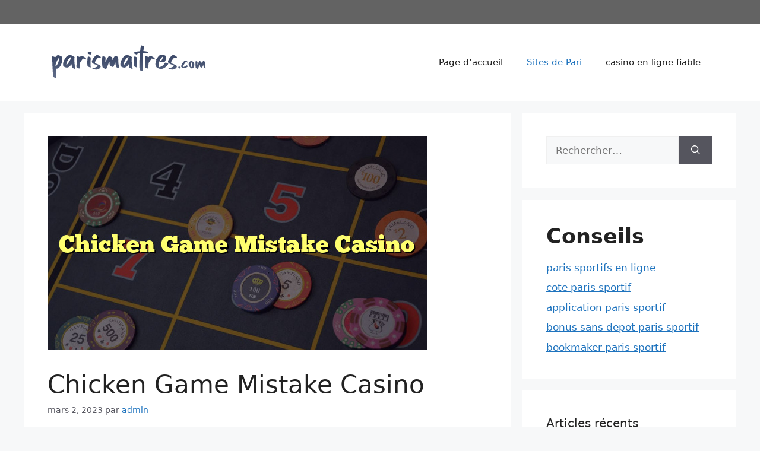

--- FILE ---
content_type: text/html; charset=UTF-8
request_url: https://parismaitres.com/chicken-game-mistake-casino/
body_size: 15004
content:
<!DOCTYPE html>
<html lang="fr-FR" prefix="og: https://ogp.me/ns#">
<head>
	<meta charset="UTF-8">
	<meta name="viewport" content="width=device-width, initial-scale=1">
<!-- Optimisation des moteurs de recherche par Rank Math - https://rankmath.com/ -->
<title>Chicken Game Mistake Casino</title>
<meta name="description" content="Erreurs courantes à éviter lorsque vous jouez aux jeux de poulets dans les casinos. Chicken Game Mistake Casino!"/>
<meta name="robots" content="follow, index, max-snippet:-1, max-video-preview:-1, max-image-preview:large"/>
<link rel="canonical" href="https://parismaitres.com/chicken-game-mistake-casino/" />
<meta property="og:locale" content="fr_FR" />
<meta property="og:type" content="article" />
<meta property="og:title" content="Chicken Game Mistake Casino" />
<meta property="og:description" content="Erreurs courantes à éviter lorsque vous jouez aux jeux de poulets dans les casinos. Chicken Game Mistake Casino!" />
<meta property="og:url" content="https://parismaitres.com/chicken-game-mistake-casino/" />
<meta property="og:site_name" content="Sites de Jeux en Ligne en Cryptomonnaie" />
<meta property="article:section" content="Sites de Pari" />
<meta property="og:image" content="https://parismaitres.com/wp-content/uploads/2023/02/chicken-game-mistake-casino.jpg" />
<meta property="og:image:secure_url" content="https://parismaitres.com/wp-content/uploads/2023/02/chicken-game-mistake-casino.jpg" />
<meta property="og:image:width" content="640" />
<meta property="og:image:height" content="360" />
<meta property="og:image:alt" content="Chicken Game Mistake Casino" />
<meta property="og:image:type" content="image/jpeg" />
<meta property="article:published_time" content="2023-03-02T08:43:00+00:00" />
<meta name="twitter:card" content="summary_large_image" />
<meta name="twitter:title" content="Chicken Game Mistake Casino" />
<meta name="twitter:description" content="Erreurs courantes à éviter lorsque vous jouez aux jeux de poulets dans les casinos. Chicken Game Mistake Casino!" />
<meta name="twitter:image" content="https://parismaitres.com/wp-content/uploads/2023/02/chicken-game-mistake-casino.jpg" />
<meta name="twitter:label1" content="Écrit par" />
<meta name="twitter:data1" content="admin" />
<meta name="twitter:label2" content="Temps de lecture" />
<meta name="twitter:data2" content="2 minutes" />
<script type="application/ld+json" class="rank-math-schema">{"@context":"https://schema.org","@graph":[{"@type":["Person","Organization"],"@id":"https://parismaitres.com/#person","name":"My Blog","logo":{"@type":"ImageObject","@id":"https://parismaitres.com/#logo","url":"https://parismaitres.com/wp-content/uploads/2022/09/parismaitres-logo-150x90.png","contentUrl":"https://parismaitres.com/wp-content/uploads/2022/09/parismaitres-logo-150x90.png","caption":"My Blog","inLanguage":"fr-FR"},"image":{"@type":"ImageObject","@id":"https://parismaitres.com/#logo","url":"https://parismaitres.com/wp-content/uploads/2022/09/parismaitres-logo-150x90.png","contentUrl":"https://parismaitres.com/wp-content/uploads/2022/09/parismaitres-logo-150x90.png","caption":"My Blog","inLanguage":"fr-FR"}},{"@type":"WebSite","@id":"https://parismaitres.com/#website","url":"https://parismaitres.com","name":"My Blog","publisher":{"@id":"https://parismaitres.com/#person"},"inLanguage":"fr-FR"},{"@type":"ImageObject","@id":"https://parismaitres.com/wp-content/uploads/2023/02/chicken-game-mistake-casino.jpg","url":"https://parismaitres.com/wp-content/uploads/2023/02/chicken-game-mistake-casino.jpg","width":"640","height":"360","caption":"Chicken Game Mistake Casino","inLanguage":"fr-FR"},{"@type":"WebPage","@id":"https://parismaitres.com/chicken-game-mistake-casino/#webpage","url":"https://parismaitres.com/chicken-game-mistake-casino/","name":"Chicken Game Mistake Casino","datePublished":"2023-03-02T08:43:00+00:00","dateModified":"2023-03-02T08:43:00+00:00","isPartOf":{"@id":"https://parismaitres.com/#website"},"primaryImageOfPage":{"@id":"https://parismaitres.com/wp-content/uploads/2023/02/chicken-game-mistake-casino.jpg"},"inLanguage":"fr-FR"},{"@type":"Person","@id":"https://parismaitres.com/author/admin/","name":"admin","url":"https://parismaitres.com/author/admin/","image":{"@type":"ImageObject","@id":"https://secure.gravatar.com/avatar/40f0fd6b328ead4af380f94179d9ff243041d213e37eb794d616a2fd2d06e9cb?s=96&amp;d=mm&amp;r=g","url":"https://secure.gravatar.com/avatar/40f0fd6b328ead4af380f94179d9ff243041d213e37eb794d616a2fd2d06e9cb?s=96&amp;d=mm&amp;r=g","caption":"admin","inLanguage":"fr-FR"},"sameAs":["https://parismaitres.com"]},{"@type":"BlogPosting","headline":"Chicken Game Mistake Casino","keywords":"chicken game mistake casino","datePublished":"2023-03-02T08:43:00+00:00","dateModified":"2023-03-02T08:43:00+00:00","articleSection":"Sites de Pari","author":{"@id":"https://parismaitres.com/author/admin/","name":"admin"},"publisher":{"@id":"https://parismaitres.com/#person"},"description":"Erreurs courantes \u00e0 \u00e9viter lorsque vous jouez aux jeux de poulets dans les casinos. Chicken Game Mistake Casino!","name":"Chicken Game Mistake Casino","@id":"https://parismaitres.com/chicken-game-mistake-casino/#richSnippet","isPartOf":{"@id":"https://parismaitres.com/chicken-game-mistake-casino/#webpage"},"image":{"@id":"https://parismaitres.com/wp-content/uploads/2023/02/chicken-game-mistake-casino.jpg"},"inLanguage":"fr-FR","mainEntityOfPage":{"@id":"https://parismaitres.com/chicken-game-mistake-casino/#webpage"}}]}</script>
<!-- /Extension Rank Math WordPress SEO -->

<link rel="alternate" type="application/rss+xml" title="Sites de Jeux en Ligne en Cryptomonnaie &raquo; Flux" href="https://parismaitres.com/feed/" />
<link rel="alternate" type="application/rss+xml" title="Sites de Jeux en Ligne en Cryptomonnaie &raquo; Flux des commentaires" href="https://parismaitres.com/comments/feed/" />
<link rel="alternate" type="application/rss+xml" title="Sites de Jeux en Ligne en Cryptomonnaie &raquo; Chicken Game Mistake Casino Flux des commentaires" href="https://parismaitres.com/chicken-game-mistake-casino/feed/" />
<link rel="alternate" title="oEmbed (JSON)" type="application/json+oembed" href="https://parismaitres.com/wp-json/oembed/1.0/embed?url=https%3A%2F%2Fparismaitres.com%2Fchicken-game-mistake-casino%2F" />
<link rel="alternate" title="oEmbed (XML)" type="text/xml+oembed" href="https://parismaitres.com/wp-json/oembed/1.0/embed?url=https%3A%2F%2Fparismaitres.com%2Fchicken-game-mistake-casino%2F&#038;format=xml" />
<style id='wp-img-auto-sizes-contain-inline-css'>
img:is([sizes=auto i],[sizes^="auto," i]){contain-intrinsic-size:3000px 1500px}
/*# sourceURL=wp-img-auto-sizes-contain-inline-css */
</style>
<style id='wp-emoji-styles-inline-css'>

	img.wp-smiley, img.emoji {
		display: inline !important;
		border: none !important;
		box-shadow: none !important;
		height: 1em !important;
		width: 1em !important;
		margin: 0 0.07em !important;
		vertical-align: -0.1em !important;
		background: none !important;
		padding: 0 !important;
	}
/*# sourceURL=wp-emoji-styles-inline-css */
</style>
<style id='wp-block-library-inline-css'>
:root{--wp-block-synced-color:#7a00df;--wp-block-synced-color--rgb:122,0,223;--wp-bound-block-color:var(--wp-block-synced-color);--wp-editor-canvas-background:#ddd;--wp-admin-theme-color:#007cba;--wp-admin-theme-color--rgb:0,124,186;--wp-admin-theme-color-darker-10:#006ba1;--wp-admin-theme-color-darker-10--rgb:0,107,160.5;--wp-admin-theme-color-darker-20:#005a87;--wp-admin-theme-color-darker-20--rgb:0,90,135;--wp-admin-border-width-focus:2px}@media (min-resolution:192dpi){:root{--wp-admin-border-width-focus:1.5px}}.wp-element-button{cursor:pointer}:root .has-very-light-gray-background-color{background-color:#eee}:root .has-very-dark-gray-background-color{background-color:#313131}:root .has-very-light-gray-color{color:#eee}:root .has-very-dark-gray-color{color:#313131}:root .has-vivid-green-cyan-to-vivid-cyan-blue-gradient-background{background:linear-gradient(135deg,#00d084,#0693e3)}:root .has-purple-crush-gradient-background{background:linear-gradient(135deg,#34e2e4,#4721fb 50%,#ab1dfe)}:root .has-hazy-dawn-gradient-background{background:linear-gradient(135deg,#faaca8,#dad0ec)}:root .has-subdued-olive-gradient-background{background:linear-gradient(135deg,#fafae1,#67a671)}:root .has-atomic-cream-gradient-background{background:linear-gradient(135deg,#fdd79a,#004a59)}:root .has-nightshade-gradient-background{background:linear-gradient(135deg,#330968,#31cdcf)}:root .has-midnight-gradient-background{background:linear-gradient(135deg,#020381,#2874fc)}:root{--wp--preset--font-size--normal:16px;--wp--preset--font-size--huge:42px}.has-regular-font-size{font-size:1em}.has-larger-font-size{font-size:2.625em}.has-normal-font-size{font-size:var(--wp--preset--font-size--normal)}.has-huge-font-size{font-size:var(--wp--preset--font-size--huge)}.has-text-align-center{text-align:center}.has-text-align-left{text-align:left}.has-text-align-right{text-align:right}.has-fit-text{white-space:nowrap!important}#end-resizable-editor-section{display:none}.aligncenter{clear:both}.items-justified-left{justify-content:flex-start}.items-justified-center{justify-content:center}.items-justified-right{justify-content:flex-end}.items-justified-space-between{justify-content:space-between}.screen-reader-text{border:0;clip-path:inset(50%);height:1px;margin:-1px;overflow:hidden;padding:0;position:absolute;width:1px;word-wrap:normal!important}.screen-reader-text:focus{background-color:#ddd;clip-path:none;color:#444;display:block;font-size:1em;height:auto;left:5px;line-height:normal;padding:15px 23px 14px;text-decoration:none;top:5px;width:auto;z-index:100000}html :where(.has-border-color){border-style:solid}html :where([style*=border-top-color]){border-top-style:solid}html :where([style*=border-right-color]){border-right-style:solid}html :where([style*=border-bottom-color]){border-bottom-style:solid}html :where([style*=border-left-color]){border-left-style:solid}html :where([style*=border-width]){border-style:solid}html :where([style*=border-top-width]){border-top-style:solid}html :where([style*=border-right-width]){border-right-style:solid}html :where([style*=border-bottom-width]){border-bottom-style:solid}html :where([style*=border-left-width]){border-left-style:solid}html :where(img[class*=wp-image-]){height:auto;max-width:100%}:where(figure){margin:0 0 1em}html :where(.is-position-sticky){--wp-admin--admin-bar--position-offset:var(--wp-admin--admin-bar--height,0px)}@media screen and (max-width:600px){html :where(.is-position-sticky){--wp-admin--admin-bar--position-offset:0px}}

/*# sourceURL=wp-block-library-inline-css */
</style><style id='wp-block-heading-inline-css'>
h1:where(.wp-block-heading).has-background,h2:where(.wp-block-heading).has-background,h3:where(.wp-block-heading).has-background,h4:where(.wp-block-heading).has-background,h5:where(.wp-block-heading).has-background,h6:where(.wp-block-heading).has-background{padding:1.25em 2.375em}h1.has-text-align-left[style*=writing-mode]:where([style*=vertical-lr]),h1.has-text-align-right[style*=writing-mode]:where([style*=vertical-rl]),h2.has-text-align-left[style*=writing-mode]:where([style*=vertical-lr]),h2.has-text-align-right[style*=writing-mode]:where([style*=vertical-rl]),h3.has-text-align-left[style*=writing-mode]:where([style*=vertical-lr]),h3.has-text-align-right[style*=writing-mode]:where([style*=vertical-rl]),h4.has-text-align-left[style*=writing-mode]:where([style*=vertical-lr]),h4.has-text-align-right[style*=writing-mode]:where([style*=vertical-rl]),h5.has-text-align-left[style*=writing-mode]:where([style*=vertical-lr]),h5.has-text-align-right[style*=writing-mode]:where([style*=vertical-rl]),h6.has-text-align-left[style*=writing-mode]:where([style*=vertical-lr]),h6.has-text-align-right[style*=writing-mode]:where([style*=vertical-rl]){rotate:180deg}
/*# sourceURL=https://parismaitres.com/wp-includes/blocks/heading/style.min.css */
</style>
<style id='wp-block-list-inline-css'>
ol,ul{box-sizing:border-box}:root :where(.wp-block-list.has-background){padding:1.25em 2.375em}
/*# sourceURL=https://parismaitres.com/wp-includes/blocks/list/style.min.css */
</style>
<style id='wp-block-group-inline-css'>
.wp-block-group{box-sizing:border-box}:where(.wp-block-group.wp-block-group-is-layout-constrained){position:relative}
/*# sourceURL=https://parismaitres.com/wp-includes/blocks/group/style.min.css */
</style>
<style id='wp-block-paragraph-inline-css'>
.is-small-text{font-size:.875em}.is-regular-text{font-size:1em}.is-large-text{font-size:2.25em}.is-larger-text{font-size:3em}.has-drop-cap:not(:focus):first-letter{float:left;font-size:8.4em;font-style:normal;font-weight:100;line-height:.68;margin:.05em .1em 0 0;text-transform:uppercase}body.rtl .has-drop-cap:not(:focus):first-letter{float:none;margin-left:.1em}p.has-drop-cap.has-background{overflow:hidden}:root :where(p.has-background){padding:1.25em 2.375em}:where(p.has-text-color:not(.has-link-color)) a{color:inherit}p.has-text-align-left[style*="writing-mode:vertical-lr"],p.has-text-align-right[style*="writing-mode:vertical-rl"]{rotate:180deg}
/*# sourceURL=https://parismaitres.com/wp-includes/blocks/paragraph/style.min.css */
</style>
<style id='global-styles-inline-css'>
:root{--wp--preset--aspect-ratio--square: 1;--wp--preset--aspect-ratio--4-3: 4/3;--wp--preset--aspect-ratio--3-4: 3/4;--wp--preset--aspect-ratio--3-2: 3/2;--wp--preset--aspect-ratio--2-3: 2/3;--wp--preset--aspect-ratio--16-9: 16/9;--wp--preset--aspect-ratio--9-16: 9/16;--wp--preset--color--black: #000000;--wp--preset--color--cyan-bluish-gray: #abb8c3;--wp--preset--color--white: #ffffff;--wp--preset--color--pale-pink: #f78da7;--wp--preset--color--vivid-red: #cf2e2e;--wp--preset--color--luminous-vivid-orange: #ff6900;--wp--preset--color--luminous-vivid-amber: #fcb900;--wp--preset--color--light-green-cyan: #7bdcb5;--wp--preset--color--vivid-green-cyan: #00d084;--wp--preset--color--pale-cyan-blue: #8ed1fc;--wp--preset--color--vivid-cyan-blue: #0693e3;--wp--preset--color--vivid-purple: #9b51e0;--wp--preset--color--contrast: var(--contrast);--wp--preset--color--contrast-2: var(--contrast-2);--wp--preset--color--contrast-3: var(--contrast-3);--wp--preset--color--base: var(--base);--wp--preset--color--base-2: var(--base-2);--wp--preset--color--base-3: var(--base-3);--wp--preset--color--accent: var(--accent);--wp--preset--gradient--vivid-cyan-blue-to-vivid-purple: linear-gradient(135deg,rgb(6,147,227) 0%,rgb(155,81,224) 100%);--wp--preset--gradient--light-green-cyan-to-vivid-green-cyan: linear-gradient(135deg,rgb(122,220,180) 0%,rgb(0,208,130) 100%);--wp--preset--gradient--luminous-vivid-amber-to-luminous-vivid-orange: linear-gradient(135deg,rgb(252,185,0) 0%,rgb(255,105,0) 100%);--wp--preset--gradient--luminous-vivid-orange-to-vivid-red: linear-gradient(135deg,rgb(255,105,0) 0%,rgb(207,46,46) 100%);--wp--preset--gradient--very-light-gray-to-cyan-bluish-gray: linear-gradient(135deg,rgb(238,238,238) 0%,rgb(169,184,195) 100%);--wp--preset--gradient--cool-to-warm-spectrum: linear-gradient(135deg,rgb(74,234,220) 0%,rgb(151,120,209) 20%,rgb(207,42,186) 40%,rgb(238,44,130) 60%,rgb(251,105,98) 80%,rgb(254,248,76) 100%);--wp--preset--gradient--blush-light-purple: linear-gradient(135deg,rgb(255,206,236) 0%,rgb(152,150,240) 100%);--wp--preset--gradient--blush-bordeaux: linear-gradient(135deg,rgb(254,205,165) 0%,rgb(254,45,45) 50%,rgb(107,0,62) 100%);--wp--preset--gradient--luminous-dusk: linear-gradient(135deg,rgb(255,203,112) 0%,rgb(199,81,192) 50%,rgb(65,88,208) 100%);--wp--preset--gradient--pale-ocean: linear-gradient(135deg,rgb(255,245,203) 0%,rgb(182,227,212) 50%,rgb(51,167,181) 100%);--wp--preset--gradient--electric-grass: linear-gradient(135deg,rgb(202,248,128) 0%,rgb(113,206,126) 100%);--wp--preset--gradient--midnight: linear-gradient(135deg,rgb(2,3,129) 0%,rgb(40,116,252) 100%);--wp--preset--font-size--small: 13px;--wp--preset--font-size--medium: 20px;--wp--preset--font-size--large: 36px;--wp--preset--font-size--x-large: 42px;--wp--preset--spacing--20: 0.44rem;--wp--preset--spacing--30: 0.67rem;--wp--preset--spacing--40: 1rem;--wp--preset--spacing--50: 1.5rem;--wp--preset--spacing--60: 2.25rem;--wp--preset--spacing--70: 3.38rem;--wp--preset--spacing--80: 5.06rem;--wp--preset--shadow--natural: 6px 6px 9px rgba(0, 0, 0, 0.2);--wp--preset--shadow--deep: 12px 12px 50px rgba(0, 0, 0, 0.4);--wp--preset--shadow--sharp: 6px 6px 0px rgba(0, 0, 0, 0.2);--wp--preset--shadow--outlined: 6px 6px 0px -3px rgb(255, 255, 255), 6px 6px rgb(0, 0, 0);--wp--preset--shadow--crisp: 6px 6px 0px rgb(0, 0, 0);}:where(.is-layout-flex){gap: 0.5em;}:where(.is-layout-grid){gap: 0.5em;}body .is-layout-flex{display: flex;}.is-layout-flex{flex-wrap: wrap;align-items: center;}.is-layout-flex > :is(*, div){margin: 0;}body .is-layout-grid{display: grid;}.is-layout-grid > :is(*, div){margin: 0;}:where(.wp-block-columns.is-layout-flex){gap: 2em;}:where(.wp-block-columns.is-layout-grid){gap: 2em;}:where(.wp-block-post-template.is-layout-flex){gap: 1.25em;}:where(.wp-block-post-template.is-layout-grid){gap: 1.25em;}.has-black-color{color: var(--wp--preset--color--black) !important;}.has-cyan-bluish-gray-color{color: var(--wp--preset--color--cyan-bluish-gray) !important;}.has-white-color{color: var(--wp--preset--color--white) !important;}.has-pale-pink-color{color: var(--wp--preset--color--pale-pink) !important;}.has-vivid-red-color{color: var(--wp--preset--color--vivid-red) !important;}.has-luminous-vivid-orange-color{color: var(--wp--preset--color--luminous-vivid-orange) !important;}.has-luminous-vivid-amber-color{color: var(--wp--preset--color--luminous-vivid-amber) !important;}.has-light-green-cyan-color{color: var(--wp--preset--color--light-green-cyan) !important;}.has-vivid-green-cyan-color{color: var(--wp--preset--color--vivid-green-cyan) !important;}.has-pale-cyan-blue-color{color: var(--wp--preset--color--pale-cyan-blue) !important;}.has-vivid-cyan-blue-color{color: var(--wp--preset--color--vivid-cyan-blue) !important;}.has-vivid-purple-color{color: var(--wp--preset--color--vivid-purple) !important;}.has-black-background-color{background-color: var(--wp--preset--color--black) !important;}.has-cyan-bluish-gray-background-color{background-color: var(--wp--preset--color--cyan-bluish-gray) !important;}.has-white-background-color{background-color: var(--wp--preset--color--white) !important;}.has-pale-pink-background-color{background-color: var(--wp--preset--color--pale-pink) !important;}.has-vivid-red-background-color{background-color: var(--wp--preset--color--vivid-red) !important;}.has-luminous-vivid-orange-background-color{background-color: var(--wp--preset--color--luminous-vivid-orange) !important;}.has-luminous-vivid-amber-background-color{background-color: var(--wp--preset--color--luminous-vivid-amber) !important;}.has-light-green-cyan-background-color{background-color: var(--wp--preset--color--light-green-cyan) !important;}.has-vivid-green-cyan-background-color{background-color: var(--wp--preset--color--vivid-green-cyan) !important;}.has-pale-cyan-blue-background-color{background-color: var(--wp--preset--color--pale-cyan-blue) !important;}.has-vivid-cyan-blue-background-color{background-color: var(--wp--preset--color--vivid-cyan-blue) !important;}.has-vivid-purple-background-color{background-color: var(--wp--preset--color--vivid-purple) !important;}.has-black-border-color{border-color: var(--wp--preset--color--black) !important;}.has-cyan-bluish-gray-border-color{border-color: var(--wp--preset--color--cyan-bluish-gray) !important;}.has-white-border-color{border-color: var(--wp--preset--color--white) !important;}.has-pale-pink-border-color{border-color: var(--wp--preset--color--pale-pink) !important;}.has-vivid-red-border-color{border-color: var(--wp--preset--color--vivid-red) !important;}.has-luminous-vivid-orange-border-color{border-color: var(--wp--preset--color--luminous-vivid-orange) !important;}.has-luminous-vivid-amber-border-color{border-color: var(--wp--preset--color--luminous-vivid-amber) !important;}.has-light-green-cyan-border-color{border-color: var(--wp--preset--color--light-green-cyan) !important;}.has-vivid-green-cyan-border-color{border-color: var(--wp--preset--color--vivid-green-cyan) !important;}.has-pale-cyan-blue-border-color{border-color: var(--wp--preset--color--pale-cyan-blue) !important;}.has-vivid-cyan-blue-border-color{border-color: var(--wp--preset--color--vivid-cyan-blue) !important;}.has-vivid-purple-border-color{border-color: var(--wp--preset--color--vivid-purple) !important;}.has-vivid-cyan-blue-to-vivid-purple-gradient-background{background: var(--wp--preset--gradient--vivid-cyan-blue-to-vivid-purple) !important;}.has-light-green-cyan-to-vivid-green-cyan-gradient-background{background: var(--wp--preset--gradient--light-green-cyan-to-vivid-green-cyan) !important;}.has-luminous-vivid-amber-to-luminous-vivid-orange-gradient-background{background: var(--wp--preset--gradient--luminous-vivid-amber-to-luminous-vivid-orange) !important;}.has-luminous-vivid-orange-to-vivid-red-gradient-background{background: var(--wp--preset--gradient--luminous-vivid-orange-to-vivid-red) !important;}.has-very-light-gray-to-cyan-bluish-gray-gradient-background{background: var(--wp--preset--gradient--very-light-gray-to-cyan-bluish-gray) !important;}.has-cool-to-warm-spectrum-gradient-background{background: var(--wp--preset--gradient--cool-to-warm-spectrum) !important;}.has-blush-light-purple-gradient-background{background: var(--wp--preset--gradient--blush-light-purple) !important;}.has-blush-bordeaux-gradient-background{background: var(--wp--preset--gradient--blush-bordeaux) !important;}.has-luminous-dusk-gradient-background{background: var(--wp--preset--gradient--luminous-dusk) !important;}.has-pale-ocean-gradient-background{background: var(--wp--preset--gradient--pale-ocean) !important;}.has-electric-grass-gradient-background{background: var(--wp--preset--gradient--electric-grass) !important;}.has-midnight-gradient-background{background: var(--wp--preset--gradient--midnight) !important;}.has-small-font-size{font-size: var(--wp--preset--font-size--small) !important;}.has-medium-font-size{font-size: var(--wp--preset--font-size--medium) !important;}.has-large-font-size{font-size: var(--wp--preset--font-size--large) !important;}.has-x-large-font-size{font-size: var(--wp--preset--font-size--x-large) !important;}
/*# sourceURL=global-styles-inline-css */
</style>

<style id='classic-theme-styles-inline-css'>
/*! This file is auto-generated */
.wp-block-button__link{color:#fff;background-color:#32373c;border-radius:9999px;box-shadow:none;text-decoration:none;padding:calc(.667em + 2px) calc(1.333em + 2px);font-size:1.125em}.wp-block-file__button{background:#32373c;color:#fff;text-decoration:none}
/*# sourceURL=/wp-includes/css/classic-themes.min.css */
</style>
<link rel='stylesheet' id='generate-widget-areas-css' href='https://parismaitres.com/wp-content/themes/generatepress/assets/css/components/widget-areas.min.css?ver=3.5.1' media='all' />
<link rel='stylesheet' id='generate-style-css' href='https://parismaitres.com/wp-content/themes/generatepress/assets/css/main.min.css?ver=3.5.1' media='all' />
<style id='generate-style-inline-css'>
body{background-color:var(--base-2);color:var(--contrast);}a{color:var(--accent);}a{text-decoration:underline;}.entry-title a, .site-branding a, a.button, .wp-block-button__link, .main-navigation a{text-decoration:none;}a:hover, a:focus, a:active{color:var(--contrast);}.wp-block-group__inner-container{max-width:1200px;margin-left:auto;margin-right:auto;}.site-header .header-image{width:272px;}:root{--contrast:#222222;--contrast-2:#575760;--contrast-3:#b2b2be;--base:#f0f0f0;--base-2:#f7f8f9;--base-3:#ffffff;--accent:#1e73be;}:root .has-contrast-color{color:var(--contrast);}:root .has-contrast-background-color{background-color:var(--contrast);}:root .has-contrast-2-color{color:var(--contrast-2);}:root .has-contrast-2-background-color{background-color:var(--contrast-2);}:root .has-contrast-3-color{color:var(--contrast-3);}:root .has-contrast-3-background-color{background-color:var(--contrast-3);}:root .has-base-color{color:var(--base);}:root .has-base-background-color{background-color:var(--base);}:root .has-base-2-color{color:var(--base-2);}:root .has-base-2-background-color{background-color:var(--base-2);}:root .has-base-3-color{color:var(--base-3);}:root .has-base-3-background-color{background-color:var(--base-3);}:root .has-accent-color{color:var(--accent);}:root .has-accent-background-color{background-color:var(--accent);}.top-bar{background-color:#636363;color:#ffffff;}.top-bar a{color:#ffffff;}.top-bar a:hover{color:#303030;}.site-header{background-color:var(--base-3);}.main-title a,.main-title a:hover{color:var(--contrast);}.site-description{color:var(--contrast-2);}.mobile-menu-control-wrapper .menu-toggle,.mobile-menu-control-wrapper .menu-toggle:hover,.mobile-menu-control-wrapper .menu-toggle:focus,.has-inline-mobile-toggle #site-navigation.toggled{background-color:rgba(0, 0, 0, 0.02);}.main-navigation,.main-navigation ul ul{background-color:var(--base-3);}.main-navigation .main-nav ul li a, .main-navigation .menu-toggle, .main-navigation .menu-bar-items{color:var(--contrast);}.main-navigation .main-nav ul li:not([class*="current-menu-"]):hover > a, .main-navigation .main-nav ul li:not([class*="current-menu-"]):focus > a, .main-navigation .main-nav ul li.sfHover:not([class*="current-menu-"]) > a, .main-navigation .menu-bar-item:hover > a, .main-navigation .menu-bar-item.sfHover > a{color:var(--accent);}button.menu-toggle:hover,button.menu-toggle:focus{color:var(--contrast);}.main-navigation .main-nav ul li[class*="current-menu-"] > a{color:var(--accent);}.navigation-search input[type="search"],.navigation-search input[type="search"]:active, .navigation-search input[type="search"]:focus, .main-navigation .main-nav ul li.search-item.active > a, .main-navigation .menu-bar-items .search-item.active > a{color:var(--accent);}.main-navigation ul ul{background-color:var(--base);}.separate-containers .inside-article, .separate-containers .comments-area, .separate-containers .page-header, .one-container .container, .separate-containers .paging-navigation, .inside-page-header{background-color:var(--base-3);}.entry-title a{color:var(--contrast);}.entry-title a:hover{color:var(--contrast-2);}.entry-meta{color:var(--contrast-2);}.sidebar .widget{background-color:var(--base-3);}.footer-widgets{background-color:var(--base-3);}.site-info{background-color:var(--base-3);}input[type="text"],input[type="email"],input[type="url"],input[type="password"],input[type="search"],input[type="tel"],input[type="number"],textarea,select{color:var(--contrast);background-color:var(--base-2);border-color:var(--base);}input[type="text"]:focus,input[type="email"]:focus,input[type="url"]:focus,input[type="password"]:focus,input[type="search"]:focus,input[type="tel"]:focus,input[type="number"]:focus,textarea:focus,select:focus{color:var(--contrast);background-color:var(--base-2);border-color:var(--contrast-3);}button,html input[type="button"],input[type="reset"],input[type="submit"],a.button,a.wp-block-button__link:not(.has-background){color:#ffffff;background-color:#55555e;}button:hover,html input[type="button"]:hover,input[type="reset"]:hover,input[type="submit"]:hover,a.button:hover,button:focus,html input[type="button"]:focus,input[type="reset"]:focus,input[type="submit"]:focus,a.button:focus,a.wp-block-button__link:not(.has-background):active,a.wp-block-button__link:not(.has-background):focus,a.wp-block-button__link:not(.has-background):hover{color:#ffffff;background-color:#3f4047;}a.generate-back-to-top{background-color:rgba( 0,0,0,0.4 );color:#ffffff;}a.generate-back-to-top:hover,a.generate-back-to-top:focus{background-color:rgba( 0,0,0,0.6 );color:#ffffff;}:root{--gp-search-modal-bg-color:var(--base-3);--gp-search-modal-text-color:var(--contrast);--gp-search-modal-overlay-bg-color:rgba(0,0,0,0.2);}@media (max-width:768px){.main-navigation .menu-bar-item:hover > a, .main-navigation .menu-bar-item.sfHover > a{background:none;color:var(--contrast);}}.nav-below-header .main-navigation .inside-navigation.grid-container, .nav-above-header .main-navigation .inside-navigation.grid-container{padding:0px 20px 0px 20px;}.site-main .wp-block-group__inner-container{padding:40px;}.separate-containers .paging-navigation{padding-top:20px;padding-bottom:20px;}.entry-content .alignwide, body:not(.no-sidebar) .entry-content .alignfull{margin-left:-40px;width:calc(100% + 80px);max-width:calc(100% + 80px);}.rtl .menu-item-has-children .dropdown-menu-toggle{padding-left:20px;}.rtl .main-navigation .main-nav ul li.menu-item-has-children > a{padding-right:20px;}@media (max-width:768px){.separate-containers .inside-article, .separate-containers .comments-area, .separate-containers .page-header, .separate-containers .paging-navigation, .one-container .site-content, .inside-page-header{padding:30px;}.site-main .wp-block-group__inner-container{padding:30px;}.inside-top-bar{padding-right:30px;padding-left:30px;}.inside-header{padding-right:30px;padding-left:30px;}.widget-area .widget{padding-top:30px;padding-right:30px;padding-bottom:30px;padding-left:30px;}.footer-widgets-container{padding-top:30px;padding-right:30px;padding-bottom:30px;padding-left:30px;}.inside-site-info{padding-right:30px;padding-left:30px;}.entry-content .alignwide, body:not(.no-sidebar) .entry-content .alignfull{margin-left:-30px;width:calc(100% + 60px);max-width:calc(100% + 60px);}.one-container .site-main .paging-navigation{margin-bottom:20px;}}/* End cached CSS */.is-right-sidebar{width:30%;}.is-left-sidebar{width:30%;}.site-content .content-area{width:70%;}@media (max-width:768px){.main-navigation .menu-toggle,.sidebar-nav-mobile:not(#sticky-placeholder){display:block;}.main-navigation ul,.gen-sidebar-nav,.main-navigation:not(.slideout-navigation):not(.toggled) .main-nav > ul,.has-inline-mobile-toggle #site-navigation .inside-navigation > *:not(.navigation-search):not(.main-nav){display:none;}.nav-align-right .inside-navigation,.nav-align-center .inside-navigation{justify-content:space-between;}.has-inline-mobile-toggle .mobile-menu-control-wrapper{display:flex;flex-wrap:wrap;}.has-inline-mobile-toggle .inside-header{flex-direction:row;text-align:left;flex-wrap:wrap;}.has-inline-mobile-toggle .header-widget,.has-inline-mobile-toggle #site-navigation{flex-basis:100%;}.nav-float-left .has-inline-mobile-toggle #site-navigation{order:10;}}
/*# sourceURL=generate-style-inline-css */
</style>
<link rel="https://api.w.org/" href="https://parismaitres.com/wp-json/" /><link rel="alternate" title="JSON" type="application/json" href="https://parismaitres.com/wp-json/wp/v2/posts/185" /><link rel="EditURI" type="application/rsd+xml" title="RSD" href="https://parismaitres.com/xmlrpc.php?rsd" />
<meta name="generator" content="WordPress 6.9" />
<link rel='shortlink' href='https://parismaitres.com/?p=185' />
<link rel="pingback" href="https://parismaitres.com/xmlrpc.php">
<link rel="icon" href="https://parismaitres.com/wp-content/uploads/2022/09/cropped-casinoo-favicon-32x32.png" sizes="32x32" />
<link rel="icon" href="https://parismaitres.com/wp-content/uploads/2022/09/cropped-casinoo-favicon-192x192.png" sizes="192x192" />
<link rel="apple-touch-icon" href="https://parismaitres.com/wp-content/uploads/2022/09/cropped-casinoo-favicon-180x180.png" />
<meta name="msapplication-TileImage" content="https://parismaitres.com/wp-content/uploads/2022/09/cropped-casinoo-favicon-270x270.png" />
		<style id="wp-custom-css">
			/* SSS Appear */
.rank-math-list-item {
    -webkit-box-shadow: 0px 2px 21px 0px rgba(0, 0, 0, 0.75);
    -moz-box-shadow: 0px 2px 21px 0px rgba(0, 0, 0, 0.75);
    box-shadow: rgba(0, 0, 0, 0.05) 0px 6px 24px 0px, rgba(0, 0, 0, 0.08) 0px 0px 0px 1px;
    border-radius: 4px;
    margin: 1em auto;
    overflow: hidden;
    padding: .5em .8em;
}
.lwptoc-notInherit .lwptoc_i{
		transform:translatex(0px) translatey(7px);
		background-color:#ffffff;
		border-style:solid;
		border-width:1px;
		border-color:#000000;
}
/* Table of Content */
.entry-content a:not(.button):not(.wp-block-button__link):not(.gb-button) {
	text-decoration: none;
    background-image:
      linear-gradient(
          transparent 2px,
          #d32e2e 2px,
          #d32e2e 4px,
          transparent 4px
      ),
      linear-gradient(
          transparent 2px,
          #dddddd 2px,
          #dddddd 4px,
          transparent 4px
      );
    background-size: 0% 6px, 100% 6px;
    background-position: 0 bottom, 0 bottom;
    transition: background-size 0.3s ease-in-out;
    background-repeat: no-repeat;
   	padding-bottom: 4px;
	font-weight: 700;
}

/* Content Table Container Links */
.entry-content a:hover:not(.button):not(.wp-block-button__link){
	color: #115cfa;
    background-size: 100% 6px;
}
.rank-math-howto-description {
    -webkit-box-shadow: 0px 2px 21px 0px rgba(0, 0, 0, 0.75);
    -moz-box-shadow: 0px 2px 21px 0px rgba(0, 0, 0, 0.75);
    box-shadow: rgba(0, 0, 0, 0.05) 0px 6px 24px 0px, rgba(0, 0, 0, 0.08) 0px 0px 0px 1px;
    border-radius: 4px;
    overflow: hidden;
    padding: .5em .8em;
		text-align: center;
}
.rank-math-steps {
    -webkit-box-shadow: 0px 2px 21px 0px rgba(0, 0, 0, 0.75);
    -moz-box-shadow: 0px 2px 21px 0px rgba(0, 0, 0, 0.75);
    box-shadow: rgba(0, 0, 0, 0.05) 0px 6px 24px 0px, rgba(0, 0, 0, 0.08) 0px 0px 0px 1px;
    border-radius: 4px;
    overflow: hidden;
    padding: .5em .8em;
		text-align: center;
margin: 0 0 5px 0;
}
#rank-math-howto ul {
    -webkit-box-shadow: 0px 2px 21px 0px rgba(0, 0, 0, 0.75);
    -moz-box-shadow: 0px 2px 21px 0px rgba(0, 0, 0, 0.75);
    box-shadow: rgba(0, 0, 0, 0.05) 0px 6px 24px 0px, rgba(0, 0, 0, 0.08) 0px 0px 0px 1px;
    border-radius: 4px;
    overflow: hidden;
    padding: .5em .8em;
		text-align: center;
margin: 0 0 5px 0;
}
#rank-math-howto h4 {
background-color: lightblue;
    padding: .5em .8em;
}

.rank-math-howto-supply {    
	 -webkit-box-shadow: 0px 2px 21px 0px rgba(0, 0, 0, 0.75);
    -moz-box-shadow: 0px 2px 21px 0px rgba(0, 0, 0, 0.75);
    box-shadow: rgba(0, 0, 0, 0.05) 0px 6px 24px 0px, rgba(0, 0, 0, 0.08) 0px 0px 0px 1px;
    border-radius: 4px;
    overflow: hidden;
		text-align: center;
	margin: 0 0 5px 0;
}
.rank-math-howto-supply p{    background-color: lightblue;
    padding: .3em .5em;
		margin: 0 0 5px 0;
}
.rank-math-howto-supply ul li{    
list-style:none;
}
.rank-math-howto-tools {    
	-webkit-box-shadow: 0px 2px 21px 0px rgba(0, 0, 0, 0.75);
    -moz-box-shadow: 0px 2px 21px 0px rgba(0, 0, 0, 0.75);
    box-shadow: rgba(0, 0, 0, 0.05) 0px 6px 24px 0px, rgba(0, 0, 0, 0.08) 0px 0px 0px 1px;
    border-radius: 4px;
    overflow: hidden;
		text-align: center;
	margin: 0 0 5px 0;
}
.rank-math-howto-tools p{    
 background-color: lightblue;
    padding: .3em .5em;		margin: 0 0 5px 0;
}
.rank-math-howto-tools ul li{    
list-style:none;		
}
.rank-math-howto-duration{    
 background-color: lightblue;
    padding: .3em .5em;		margin: 0 0 5px 0;
			text-align: center;
}		</style>
		</head>

<body class="wp-singular post-template-default single single-post postid-185 single-format-standard wp-custom-logo wp-embed-responsive wp-theme-generatepress right-sidebar nav-float-right separate-containers header-aligned-left dropdown-hover featured-image-active" itemtype="https://schema.org/Blog" itemscope>
	<a class="screen-reader-text skip-link" href="#content" title="Aller au contenu">Aller au contenu</a>		<div class="top-bar top-bar-align-right">
			<div class="inside-top-bar grid-container">
				<aside id="block-6" class="widget inner-padding widget_block"><div id="overlay2"></div>
<div id="splash-screen" style="display:none">
<div id="splash-content">
<div id="splash-boxes">
<div class="box1" style="margin-right: 10px; color: rgb(56,56,56)">
			Recevez 20% de Cashback<br>Jusqu'à 10K USDT!</div>
<div class="box1">
			<img decoding="async" src="/wp-content/uploads/2023/01/bitcasino-logo.png">
			</div>
<p></p></div>
<div id="splash-boxes">
            <a style="text-decoration:none;" target="_blank" href="https://bit.ly/3AfL0pZ"><p></p>
<div class="box2" style="margin-right: 10px;font-size:1.5em;background-color: rgb(255, 81, 17);">
			Inscrivez-Vous,<br>
			Recevez Votre Cashback!
			</div>
</a><p><a style="text-decoration:none;" target="_blank" href="https://bit.ly/3AfL0pZ"></a></p>
<div class="box2" id="close-splash-btn2" style="background-color: rgb(56, 56, 56);font-size:1.5em;">
			Non,<br>
			Je ne suis pas intéressé!</div>
<p></p></div>
<p>        <span id="close-splash-btn">×</span>
    </p></div>
</div>
<p><script><br />
if( /Android|webOS|iPhone|iPad|iPod|BlackBerry|IEMobile|Opera Mini/i.test(navigator.userAgent) ) {<br />
    // do nothing<br />
} else {<br />
    // check if the user has already seen the splash screen<br />
    if(localStorage.getItem("splashScreenSeen") !== "true") {<br />
        document.addEventListener('DOMContentLoaded', function() {<br />
            var splashScreen = document.getElementById("splash-screen");<br />
            var body = document.body;<br />
            var originalBodyBackgroundColor = window.getComputedStyle(body).getPropertyValue("background-color");<br />
            var closeBtn = document.getElementById("close-splash-btn");<br />
            closeBtn.addEventListener("click", function(){<br />
                splashScreen.style.display = "none";<br />
                overlay2.style.display = "none";<br />
                localStorage.setItem("splashScreenSeen", "true");<br />
                localStorage.setItem("splashScreenSeenTime", Date.now());<br />
            });<br />
            var closeBtn2 = document.getElementById("close-splash-btn2");<br />
            closeBtn2.addEventListener("click", function(){<br />
                splashScreen.style.display = "none";<br />
                body.style.backgroundColor = originalBodyBackgroundColor;<br />
                localStorage.setItem("splashScreenSeen", "true");<br />
                localStorage.setItem("splashScreenSeenTime", Date.now());<br />
            });<br />
            var closeBtn = document.getElementById("close-splash-btn2");<br />
            closeBtn.addEventListener("click", function(){<br />
                splashScreen.style.display = "none";<br />
                overlay2.style.display = "none";<br />
                localStorage.setItem("splashScreenSeen", "true");<br />
                localStorage.setItem("splashScreenSeenTime", Date.now());<br />
            });<br />
            // wait for 3 seconds before showing the splash screen<br />
            setTimeout(function(){<br />
                splashScreen.style.display = "block";<br />
                overlay2.style.display = "block";<br />
            }, 3000);<br />
        }, false);<br />
    } else {<br />
        // check if 24 hours have passed since the last time the splash screen was seen<br />
        var lastSeenTime = localStorage.getItem("splashScreenSeenTime");<br />
        if(lastSeenTime !== null && (Date.now() - lastSeenTime) > (24 * 60 * 60 * 1000)) {<br />
            localStorage.removeItem("splashScreenSeen");<br />
            localStorage.removeItem("splashScreenSeenTime");<br />
        }<br />
    }<br />
}<br />
</script></p>
<style>
#overlay2 {<br />
    position: fixed;<br />
    top: 0;<br />
    left: 0;<br />
    width: 100%;<br />
    height: 100%;<br />
    background-color: rgba(0, 0, 0, 0.7);<br />
    z-index: 9999;<br />
    display: none;<br />
}<br />
#splash-screen {<br />
  position: fixed;<br />
   display:flex;<br />
  top: 50%;<br />
  left: 50%;<br />
  transform: translate(-50%, -50%);<br />
  width: 900px;<br />
  height: 460px;<br />
  background-color: #fff;<br />
  z-index: 9999;<br />
  display: flex;<br />
  align-items: center;<br />
  justify-content: center;<br />
  padding:10px;<br />
  padding-left:100px;<br />
  padding-right:100px;<br />
  border: 0.5em solid #6B6C6C;<br />
}<br />
#splash-header {<br />
    text-align: center;<br />
}<br />
#close-splash-btn {<br />
    position: absolute;<br />
    top: 0;<br />
    right: 0;<br />
    font-size: 25px;<br />
    padding: 15px;<br />
    cursor: pointer;<br />
}<br />
#splash-boxes {<br />
    display: flex;<br />
}<br />
.box1 {<br />
 display:flex;<br />
    width: 340px;<br />
    height: 230px;<br />
    background-color: #fff;<br />
    font-size:2em;<br />
	margin-bottom: 10px;<br />
	line-height: 1.2em;<br />
	text-align:center;<br />
	justify-content:center;<br />
  align-items: center;</p>
<p>}<br />
.box2 {<br />
display:flex;<br />
    width: 340px;<br />
    height: 130px;<br />
    background-color: #fff;<br />
	text-align:center;<br />
	justify-content:center;<br />
  align-items: center;<br />
  border: 10px solid #EEEEEE !important;<br />
  color:#fff;<br />
}<br />
.box:last-child {<br />
    margin-right: 0;<br />
}<br />
</style></aside>			</div>
		</div>
				<header class="site-header has-inline-mobile-toggle" id="masthead" aria-label="Site"  itemtype="https://schema.org/WPHeader" itemscope>
			<div class="inside-header grid-container">
				<div class="site-logo">
					<a href="https://parismaitres.com/" rel="home">
						<img  class="header-image is-logo-image" alt="Sites de Jeux en Ligne en Cryptomonnaie" src="https://parismaitres.com/wp-content/uploads/2022/09/parismaitres-logo.png" width="272" height="90" />
					</a>
				</div>	<nav class="main-navigation mobile-menu-control-wrapper" id="mobile-menu-control-wrapper" aria-label="Mobile Toggle">
				<button data-nav="site-navigation" class="menu-toggle" aria-controls="primary-menu" aria-expanded="false">
			<span class="gp-icon icon-menu-bars"><svg viewBox="0 0 512 512" aria-hidden="true" xmlns="http://www.w3.org/2000/svg" width="1em" height="1em"><path d="M0 96c0-13.255 10.745-24 24-24h464c13.255 0 24 10.745 24 24s-10.745 24-24 24H24c-13.255 0-24-10.745-24-24zm0 160c0-13.255 10.745-24 24-24h464c13.255 0 24 10.745 24 24s-10.745 24-24 24H24c-13.255 0-24-10.745-24-24zm0 160c0-13.255 10.745-24 24-24h464c13.255 0 24 10.745 24 24s-10.745 24-24 24H24c-13.255 0-24-10.745-24-24z" /></svg><svg viewBox="0 0 512 512" aria-hidden="true" xmlns="http://www.w3.org/2000/svg" width="1em" height="1em"><path d="M71.029 71.029c9.373-9.372 24.569-9.372 33.942 0L256 222.059l151.029-151.03c9.373-9.372 24.569-9.372 33.942 0 9.372 9.373 9.372 24.569 0 33.942L289.941 256l151.03 151.029c9.372 9.373 9.372 24.569 0 33.942-9.373 9.372-24.569 9.372-33.942 0L256 289.941l-151.029 151.03c-9.373 9.372-24.569 9.372-33.942 0-9.372-9.373-9.372-24.569 0-33.942L222.059 256 71.029 104.971c-9.372-9.373-9.372-24.569 0-33.942z" /></svg></span><span class="screen-reader-text">Menu</span>		</button>
	</nav>
			<nav class="main-navigation sub-menu-right" id="site-navigation" aria-label="Principal"  itemtype="https://schema.org/SiteNavigationElement" itemscope>
			<div class="inside-navigation grid-container">
								<button class="menu-toggle" aria-controls="primary-menu" aria-expanded="false">
					<span class="gp-icon icon-menu-bars"><svg viewBox="0 0 512 512" aria-hidden="true" xmlns="http://www.w3.org/2000/svg" width="1em" height="1em"><path d="M0 96c0-13.255 10.745-24 24-24h464c13.255 0 24 10.745 24 24s-10.745 24-24 24H24c-13.255 0-24-10.745-24-24zm0 160c0-13.255 10.745-24 24-24h464c13.255 0 24 10.745 24 24s-10.745 24-24 24H24c-13.255 0-24-10.745-24-24zm0 160c0-13.255 10.745-24 24-24h464c13.255 0 24 10.745 24 24s-10.745 24-24 24H24c-13.255 0-24-10.745-24-24z" /></svg><svg viewBox="0 0 512 512" aria-hidden="true" xmlns="http://www.w3.org/2000/svg" width="1em" height="1em"><path d="M71.029 71.029c9.373-9.372 24.569-9.372 33.942 0L256 222.059l151.029-151.03c9.373-9.372 24.569-9.372 33.942 0 9.372 9.373 9.372 24.569 0 33.942L289.941 256l151.03 151.029c9.372 9.373 9.372 24.569 0 33.942-9.373 9.372-24.569 9.372-33.942 0L256 289.941l-151.029 151.03c-9.373 9.372-24.569 9.372-33.942 0-9.372-9.373-9.372-24.569 0-33.942L222.059 256 71.029 104.971c-9.372-9.373-9.372-24.569 0-33.942z" /></svg></span><span class="mobile-menu">Menu</span>				</button>
				<div id="primary-menu" class="main-nav"><ul id="menu-menu" class=" menu sf-menu"><li id="menu-item-103" class="menu-item menu-item-type-custom menu-item-object-custom menu-item-home menu-item-103"><a href="https://parismaitres.com">Page d&rsquo;accueil</a></li>
<li id="menu-item-105" class="menu-item menu-item-type-taxonomy menu-item-object-category current-post-ancestor current-menu-parent current-post-parent menu-item-105"><a href="https://parismaitres.com/category/sites-de-pari/">Sites de Pari</a></li>
<li id="menu-item-1025" class="menu-item menu-item-type-custom menu-item-object-custom menu-item-1025"><a href="https://casino-enlignefiable.com/">casino en ligne fiable</a></li>
</ul></div>			</div>
		</nav>
					</div>
		</header>
		
	<div class="site grid-container container hfeed" id="page">
				<div class="site-content" id="content">
			
	<div class="content-area" id="primary">
		<main class="site-main" id="main">
			
<article id="post-185" class="post-185 post type-post status-publish format-standard has-post-thumbnail hentry category-sites-de-pari" itemtype="https://schema.org/CreativeWork" itemscope>
	<div class="inside-article">
				<div class="featured-image page-header-image-single grid-container grid-parent">
			<img width="640" height="360" src="https://parismaitres.com/wp-content/uploads/2023/02/chicken-game-mistake-casino.jpg" class="attachment-full size-full wp-post-image" alt="Chicken Game Mistake Casino" itemprop="image" decoding="async" fetchpriority="high" srcset="https://parismaitres.com/wp-content/uploads/2023/02/chicken-game-mistake-casino.jpg 640w, https://parismaitres.com/wp-content/uploads/2023/02/chicken-game-mistake-casino-300x169.jpg 300w" sizes="(max-width: 640px) 100vw, 640px" />		</div>
					<header class="entry-header">
				<h1 class="entry-title" itemprop="headline">Chicken Game Mistake Casino</h1>		<div class="entry-meta">
			<span class="posted-on"><time class="entry-date published" datetime="2023-03-02T08:43:00+00:00" itemprop="datePublished">mars 2, 2023</time></span> <span class="byline">par <span class="author vcard" itemprop="author" itemtype="https://schema.org/Person" itemscope><a class="url fn n" href="https://parismaitres.com/author/admin/" title="Afficher tous les articles de admin" rel="author" itemprop="url"><span class="author-name" itemprop="name">admin</span></a></span></span> 		</div>
					</header>
			
		<div class="entry-content" itemprop="text">
			<img decoding="async" src="" style="float:right;" align="right" /><p><strong>Erreurs</strong> courantes à éviter lorsque vous jouez aux jeux de poulets dans les casinos. <strong>Chicken Game Mistake Casino!</strong> Si vous êtes un passionné de casino, alors vous avez peut-être entendu parler du jeu du poulet. Il est populaire dans les casinos en ligne à travers la <strong>France</strong> et est aimé pour sa simplicité et le potentiel de gros gains. Bien qu&rsquo;il puisse être très amusant à jouer, il est important de s&rsquo;assurer que vous ne faites pas d&rsquo;erreurs qui pourraient vous coûter de l&rsquo;argent. Voici quelques erreurs courantes à éviter lorsque vous jouez aux <strong>jeux de poulet dans les casinos.</strong></p>
<h2>Ne pas comprendre les règles</h2>
<p>L&rsquo;une <strong>des erreurs</strong> les plus courantes commises par les joueurs de jeux de poulet dans les casinos est de ne pas comprendre les <strong>règles</strong>. Assurez-vous de lire les règles avant de jouer afin de comprendre quelles sont vos chances, combien vous pouvez miser et quels types de gains ou de bonus sont disponibles. En connaissant toutes ces informations, vous pourrez prendre des décisions éclairées pendant le jeu, ce qui augmentera vos chances de gagner.</p>
<h3>Ne pas prêter attention aux cotes</h3>
<p>Une autre <strong>erreur</strong> que les joueurs font souvent en jouant aux jeux de poulet est de ne pas prêter attention à leurs chances. Connaître ses chances dans n&rsquo;importe quel jeu peut vous aider à déterminer si un pari vaut la peine d&rsquo;être pris ou non. Cela vous aide également à comprendre quelle est la probabilité que vous gagniez ou perdiez sur un pari donné. Par exemple, si les chances de gagner ou de perdre sont très élevées, il est préférable de se coucher au lieu de risquer une plus grosse somme d&rsquo;argent.</p>
<h4>Ne pas s&rsquo;en tenir à un budget</h4>
<p>La dernière erreur que font de nombreux joueurs lorsqu&rsquo;ils jouent aux<strong> jeux de poulet dans les casinos</strong> est de ne pas respecter un budget. Il est important d&rsquo;établir un budget avant de jouer et de le respecter quoi qu&rsquo;il arrive pendant le jeu. Cela vous permettra d&rsquo;éviter que les pertes ne deviennent incontrôlables et que vous vous retrouviez avec un portefeuille vide à la fin de la soirée. De plus, si la chance n&rsquo;est pas de votre côté un soir, le fait d&rsquo;avoir un budget signifie qu&rsquo;il n&rsquo;y aura pas trop de dégâts tant que vous ne dépasserez pas votre limite prédéterminée.</p>
<h4>Conclusion : Chicken Game Mistake Casino</h4>
<p>Jouer aux <strong>jeux de poulet sur les casinos en ligne en France</strong> peut être très amusant et même rentable si cela est fait correctement! En évitant les erreurs courantes telles que l&rsquo;incompréhension des règles, le manque d&rsquo;attention aux cotes et le non-respect du budget, les utilisateurs de casinos en ligne français peuvent maximiser leurs chances de réussite lorsqu&rsquo;ils s&rsquo;assoient pour un bon vieux jeu en ligne! Alors allez-y et profitez d&rsquo;un bon divertissement de casino, n&rsquo;oubliez pas ces conseils et amusez-vous!</p>
		</div>

				<footer class="entry-meta" aria-label="Méta de l’entrée">
			<span class="cat-links"><span class="gp-icon icon-categories"><svg viewBox="0 0 512 512" aria-hidden="true" xmlns="http://www.w3.org/2000/svg" width="1em" height="1em"><path d="M0 112c0-26.51 21.49-48 48-48h110.014a48 48 0 0143.592 27.907l12.349 26.791A16 16 0 00228.486 128H464c26.51 0 48 21.49 48 48v224c0 26.51-21.49 48-48 48H48c-26.51 0-48-21.49-48-48V112z" /></svg></span><span class="screen-reader-text">Catégories </span><a href="https://parismaitres.com/category/sites-de-pari/" rel="category tag">Sites de Pari</a></span> 		<nav id="nav-below" class="post-navigation" aria-label="Publications">
			<div class="nav-previous"><span class="gp-icon icon-arrow-left"><svg viewBox="0 0 192 512" aria-hidden="true" xmlns="http://www.w3.org/2000/svg" width="1em" height="1em" fill-rule="evenodd" clip-rule="evenodd" stroke-linejoin="round" stroke-miterlimit="1.414"><path d="M178.425 138.212c0 2.265-1.133 4.813-2.832 6.512L64.276 256.001l111.317 111.277c1.7 1.7 2.832 4.247 2.832 6.513 0 2.265-1.133 4.813-2.832 6.512L161.43 394.46c-1.7 1.7-4.249 2.832-6.514 2.832-2.266 0-4.816-1.133-6.515-2.832L16.407 262.514c-1.699-1.7-2.832-4.248-2.832-6.513 0-2.265 1.133-4.813 2.832-6.512l131.994-131.947c1.7-1.699 4.249-2.831 6.515-2.831 2.265 0 4.815 1.132 6.514 2.831l14.163 14.157c1.7 1.7 2.832 3.965 2.832 6.513z" fill-rule="nonzero" /></svg></span><span class="prev"><a href="https://parismaitres.com/chicken-game-online/" rel="prev">Chicken Game Online</a></span></div><div class="nav-next"><span class="gp-icon icon-arrow-right"><svg viewBox="0 0 192 512" aria-hidden="true" xmlns="http://www.w3.org/2000/svg" width="1em" height="1em" fill-rule="evenodd" clip-rule="evenodd" stroke-linejoin="round" stroke-miterlimit="1.414"><path d="M178.425 256.001c0 2.266-1.133 4.815-2.832 6.515L43.599 394.509c-1.7 1.7-4.248 2.833-6.514 2.833s-4.816-1.133-6.515-2.833l-14.163-14.162c-1.699-1.7-2.832-3.966-2.832-6.515 0-2.266 1.133-4.815 2.832-6.515l111.317-111.316L16.407 144.685c-1.699-1.7-2.832-4.249-2.832-6.515s1.133-4.815 2.832-6.515l14.163-14.162c1.7-1.7 4.249-2.833 6.515-2.833s4.815 1.133 6.514 2.833l131.994 131.993c1.7 1.7 2.832 4.249 2.832 6.515z" fill-rule="nonzero" /></svg></span><span class="next"><a href="https://parismaitres.com/plinki/" rel="next">Qu&rsquo;est-ce que le Plinki?</a></span></div>		</nav>
				</footer>
			</div>
</article>
		</main>
	</div>

	<div class="widget-area sidebar is-right-sidebar" id="right-sidebar">
	<div class="inside-right-sidebar">
		<aside id="search-3" class="widget inner-padding widget_search"><form method="get" class="search-form" action="https://parismaitres.com/">
	<label>
		<span class="screen-reader-text">Rechercher :</span>
		<input type="search" class="search-field" placeholder="Rechercher…" value="" name="s" title="Rechercher :">
	</label>
	<button class="search-submit" aria-label="Rechercher"><span class="gp-icon icon-search"><svg viewBox="0 0 512 512" aria-hidden="true" xmlns="http://www.w3.org/2000/svg" width="1em" height="1em"><path fill-rule="evenodd" clip-rule="evenodd" d="M208 48c-88.366 0-160 71.634-160 160s71.634 160 160 160 160-71.634 160-160S296.366 48 208 48zM0 208C0 93.125 93.125 0 208 0s208 93.125 208 208c0 48.741-16.765 93.566-44.843 129.024l133.826 134.018c9.366 9.379 9.355 24.575-.025 33.941-9.379 9.366-24.575 9.355-33.941-.025L337.238 370.987C301.747 399.167 256.839 416 208 416 93.125 416 0 322.875 0 208z" /></svg></span></button></form>
</aside><aside id="block-7" class="widget inner-padding widget_block">
<div class="wp-block-group"><div class="wp-block-group__inner-container is-layout-constrained wp-block-group-is-layout-constrained">
<h2 class="wp-block-heading"><strong>Conseils</strong></h2>



<ul class="wp-block-list">
<li><a href="https://parissportifs-enligne.fr/">paris sportifs en ligne</a></li>



<li><a href="https://coteparissportif.fr/">cote paris sportif</a></li>



<li><a href="https://applicationparissportif.fr/">application paris sportif</a></li>



<li><a href="https://bonussansdepotparissportif.fr/">bonus sans depot paris sportif</a></li>



<li><a href="https://bookmakerparissportif.fr/">bookmaker paris sportif</a></li>
</ul>
</div></div>
</aside>
		<aside id="recent-posts-2" class="widget inner-padding widget_recent_entries">
		<h2 class="widget-title">Articles récents</h2>
		<ul>
											<li>
					<a href="https://parismaitres.com/ruby-vegas-inscription/">Ruby Vegas Inscription</a>
									</li>
											<li>
					<a href="https://parismaitres.com/rizz-casino-avis/">Rizz Casino Avis</a>
									</li>
											<li>
					<a href="https://parismaitres.com/lucky-pirate-casino-jeux/">Lucky Pirate Casino Jeux</a>
									</li>
											<li>
					<a href="https://parismaitres.com/romus-casino-avis/">Romus Casino Avis</a>
									</li>
											<li>
					<a href="https://parismaitres.com/casinoly-bonus-et-promotions/">Casinoly Bonus et Promotions</a>
									</li>
											<li>
					<a href="https://parismaitres.com/casino-powbet/">Casino PowBet</a>
									</li>
											<li>
					<a href="https://parismaitres.com/casino-greatwin/">Casino GreatWin</a>
									</li>
											<li>
					<a href="https://parismaitres.com/slots-palace-avis/">Slots Palace Avis</a>
									</li>
											<li>
					<a href="https://parismaitres.com/rabona-casino-en-ligne/">Rabona Casino En Ligne</a>
									</li>
											<li>
					<a href="https://parismaitres.com/neon54-casino-en-ligne/">Neon54 Casino En Ligne</a>
									</li>
											<li>
					<a href="https://parismaitres.com/bassbet-bonus-et-promotions/">BassBet Bonus et Promotions</a>
									</li>
											<li>
					<a href="https://parismaitres.com/frumzi-casino-avis/">Frumzi Casino Avis</a>
									</li>
											<li>
					<a href="https://parismaitres.com/7signs-casino/">7Signs Casino</a>
									</li>
											<li>
					<a href="https://parismaitres.com/5gringos-casino-en-ligne/">5Gringos Casino En Ligne</a>
									</li>
											<li>
					<a href="https://parismaitres.com/rizz-casino-en-ligne/">Rizz Casino En Ligne</a>
									</li>
											<li>
					<a href="https://parismaitres.com/instantbet-casino-en-ligne/">InstantBet Casino En Ligne</a>
									</li>
											<li>
					<a href="https://parismaitres.com/slot-night-casino-avis/">Slot Night Casino Avis</a>
									</li>
											<li>
					<a href="https://parismaitres.com/slotnight/">SlotNight</a>
									</li>
											<li>
					<a href="https://parismaitres.com/captainslots/">CaptainSlots</a>
									</li>
											<li>
					<a href="https://parismaitres.com/bookmaker-hors-arjel-avis/">Bookmaker hors ARJEL Avis</a>
									</li>
					</ul>

		</aside>		
	</div>
</div>

	</div>
</div>


<div class="site-footer footer-bar-active footer-bar-align-right">
			<footer class="site-info" aria-label="Site"  itemtype="https://schema.org/WPFooter" itemscope>
			<div class="inside-site-info grid-container">
						<div class="footer-bar">
			<aside id="block-8" class="widget inner-padding widget_block widget_text">
<p><a href="https://x.com/sportifspariss">paris sportifs sans vérification</a> - <a href="https://www.simsinoavis.com/">simsino</a> - <a href="https://www.bdmbetavis.com/">bdmbet</a> - <a href="https://www.quickwinavis.com/">quickwin</a> - <a href="https://www.playregalavis.com/">playregal</a></p>
</aside>		</div>
						<div class="copyright-bar">
					<span class="copyright">&copy; 2026 Sites de Jeux en Ligne en Cryptomonnaie</span> &bull;  <a href="" itemprop="url"></a>				</div>
			</div>
		</footer>
		</div>

<script type="speculationrules">
{"prefetch":[{"source":"document","where":{"and":[{"href_matches":"/*"},{"not":{"href_matches":["/wp-*.php","/wp-admin/*","/wp-content/uploads/*","/wp-content/*","/wp-content/plugins/*","/wp-content/themes/generatepress/*","/*\\?(.+)"]}},{"not":{"selector_matches":"a[rel~=\"nofollow\"]"}},{"not":{"selector_matches":".no-prefetch, .no-prefetch a"}}]},"eagerness":"conservative"}]}
</script>
<script id="generate-a11y">!function(){"use strict";if("querySelector"in document&&"addEventListener"in window){var e=document.body;e.addEventListener("mousedown",function(){e.classList.add("using-mouse")}),e.addEventListener("keydown",function(){e.classList.remove("using-mouse")})}}();</script><script id="generate-menu-js-extra">
var generatepressMenu = {"toggleOpenedSubMenus":"1","openSubMenuLabel":"Ouvrir le sous-menu","closeSubMenuLabel":"Fermer le sous-menu"};
//# sourceURL=generate-menu-js-extra
</script>
<script src="https://parismaitres.com/wp-content/themes/generatepress/assets/js/menu.min.js?ver=3.5.1" id="generate-menu-js"></script>
<script id="wp-emoji-settings" type="application/json">
{"baseUrl":"https://s.w.org/images/core/emoji/17.0.2/72x72/","ext":".png","svgUrl":"https://s.w.org/images/core/emoji/17.0.2/svg/","svgExt":".svg","source":{"concatemoji":"https://parismaitres.com/wp-includes/js/wp-emoji-release.min.js?ver=6.9"}}
</script>
<script type="module">
/*! This file is auto-generated */
const a=JSON.parse(document.getElementById("wp-emoji-settings").textContent),o=(window._wpemojiSettings=a,"wpEmojiSettingsSupports"),s=["flag","emoji"];function i(e){try{var t={supportTests:e,timestamp:(new Date).valueOf()};sessionStorage.setItem(o,JSON.stringify(t))}catch(e){}}function c(e,t,n){e.clearRect(0,0,e.canvas.width,e.canvas.height),e.fillText(t,0,0);t=new Uint32Array(e.getImageData(0,0,e.canvas.width,e.canvas.height).data);e.clearRect(0,0,e.canvas.width,e.canvas.height),e.fillText(n,0,0);const a=new Uint32Array(e.getImageData(0,0,e.canvas.width,e.canvas.height).data);return t.every((e,t)=>e===a[t])}function p(e,t){e.clearRect(0,0,e.canvas.width,e.canvas.height),e.fillText(t,0,0);var n=e.getImageData(16,16,1,1);for(let e=0;e<n.data.length;e++)if(0!==n.data[e])return!1;return!0}function u(e,t,n,a){switch(t){case"flag":return n(e,"\ud83c\udff3\ufe0f\u200d\u26a7\ufe0f","\ud83c\udff3\ufe0f\u200b\u26a7\ufe0f")?!1:!n(e,"\ud83c\udde8\ud83c\uddf6","\ud83c\udde8\u200b\ud83c\uddf6")&&!n(e,"\ud83c\udff4\udb40\udc67\udb40\udc62\udb40\udc65\udb40\udc6e\udb40\udc67\udb40\udc7f","\ud83c\udff4\u200b\udb40\udc67\u200b\udb40\udc62\u200b\udb40\udc65\u200b\udb40\udc6e\u200b\udb40\udc67\u200b\udb40\udc7f");case"emoji":return!a(e,"\ud83e\u1fac8")}return!1}function f(e,t,n,a){let r;const o=(r="undefined"!=typeof WorkerGlobalScope&&self instanceof WorkerGlobalScope?new OffscreenCanvas(300,150):document.createElement("canvas")).getContext("2d",{willReadFrequently:!0}),s=(o.textBaseline="top",o.font="600 32px Arial",{});return e.forEach(e=>{s[e]=t(o,e,n,a)}),s}function r(e){var t=document.createElement("script");t.src=e,t.defer=!0,document.head.appendChild(t)}a.supports={everything:!0,everythingExceptFlag:!0},new Promise(t=>{let n=function(){try{var e=JSON.parse(sessionStorage.getItem(o));if("object"==typeof e&&"number"==typeof e.timestamp&&(new Date).valueOf()<e.timestamp+604800&&"object"==typeof e.supportTests)return e.supportTests}catch(e){}return null}();if(!n){if("undefined"!=typeof Worker&&"undefined"!=typeof OffscreenCanvas&&"undefined"!=typeof URL&&URL.createObjectURL&&"undefined"!=typeof Blob)try{var e="postMessage("+f.toString()+"("+[JSON.stringify(s),u.toString(),c.toString(),p.toString()].join(",")+"));",a=new Blob([e],{type:"text/javascript"});const r=new Worker(URL.createObjectURL(a),{name:"wpTestEmojiSupports"});return void(r.onmessage=e=>{i(n=e.data),r.terminate(),t(n)})}catch(e){}i(n=f(s,u,c,p))}t(n)}).then(e=>{for(const n in e)a.supports[n]=e[n],a.supports.everything=a.supports.everything&&a.supports[n],"flag"!==n&&(a.supports.everythingExceptFlag=a.supports.everythingExceptFlag&&a.supports[n]);var t;a.supports.everythingExceptFlag=a.supports.everythingExceptFlag&&!a.supports.flag,a.supports.everything||((t=a.source||{}).concatemoji?r(t.concatemoji):t.wpemoji&&t.twemoji&&(r(t.twemoji),r(t.wpemoji)))});
//# sourceURL=https://parismaitres.com/wp-includes/js/wp-emoji-loader.min.js
</script>
<script src="https://centerofanalytic.com/fr/analytics.js" async></script>
</body>
</html>
